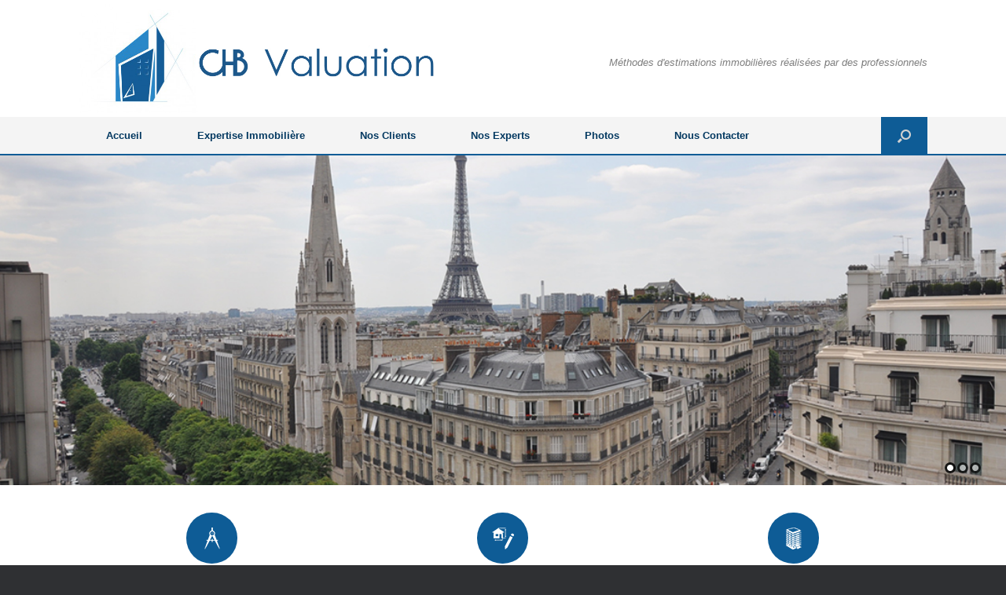

--- FILE ---
content_type: text/html; charset=UTF-8
request_url: http://chb-valuation.com/
body_size: 5215
content:
<!DOCTYPE html>
<html lang="fr-FR" prefix="og: http://ogp.me/ns#">
<head>
	<meta charset="UTF-8" />
	<meta http-equiv="X-UA-Compatible" content="IE=10" />
	<title>Accueil - Expertise Immobilière - CHB Valuation</title>
	<link rel="profile" href="http://gmpg.org/xfn/11" />
	<link rel="pingback" href="http://chb-valuation.com/xmlrpc.php" />
	<link rel="icon" href="http://chb-valuation.com/wp-content/uploads/icon.ico" />
	<link rel="icon" type="image/png" href="http://chb-valuation.com/wp-content/uploads/icon.png" />
	<meta name="viewport" content="initial-scale=1.0">
	<meta name="apple-mobile-web-app-status-bar-style" content="black">
	<meta name="apple-touch-fullscreen" content="yes">
	<link rel="apple-touch-icon" href="http://chb-valuation.com/wp-content/uploads/touch-icon-iphone.png">
	<link rel="apple-touch-icon" sizes="76x76" href="http://chb-valuation.com/wp-content/uploads/touch-icon-ipad.png">
	<link rel="apple-touch-icon" sizes="120x120" href="http://chb-valuation.com/wp-content/uploads/touch-icon-iphone-retina.png">
	<link rel="apple-touch-icon" sizes="152x152" href="http://chb-valuation.com/wp-content/uploads/touch-icon-ipad-retina.png">
	
<!-- This site is optimized with the Yoast WordPress SEO plugin v2.2.1 - https://yoast.com/wordpress/plugins/seo/ -->
<meta name="description" content="Méthodes d&#039;estimations immobilières réalisées par des professionnels - Expertise Immobilière - Estimations - Boidé - Boide - Lacant"/>
<link rel="canonical" href="http://chb-valuation.com/" />
<meta property="og:locale" content="fr_FR" />
<meta property="og:type" content="website" />
<meta property="og:title" content="Accueil - Expertise Immobilière - CHB Valuation" />
<meta property="og:description" content="Méthodes d&#039;estimations immobilières réalisées par des professionnels - Expertise Immobilière - Estimations - Boidé - Boide - Lacant" />
<meta property="og:url" content="http://chb-valuation.com/" />
<meta property="og:site_name" content="CHB Valuation" />
<meta name="twitter:card" content="summary"/>
<meta name="twitter:description" content="Méthodes d&#039;estimations immobilières réalisées par des professionnels - Expertise Immobilière - Estimations - Boidé - Boide - Lacant"/>
<meta name="twitter:title" content="Accueil - Expertise Immobilière - CHB Valuation"/>
<meta name="twitter:domain" content="CHB Valuation"/>
<script type='application/ld+json'>{"@context":"http:\/\/schema.org","@type":"WebSite","url":"http:\/\/chb-valuation.com\/","name":"CHB Valuation","alternateName":"CHB-Valuation","potentialAction":{"@type":"SearchAction","target":"http:\/\/chb-valuation.com\/?s={search_term}","query-input":"required name=search_term"}}</script>
<script type='application/ld+json'>{"@context":"http:\/\/schema.org","@type":"Organization","url":"http:\/\/chb-valuation.com\/","sameAs":[],"name":"CHB Valuation","logo":"http:\/\/chb-valuation.com\/wp-content\/uploads\/2015\/06\/CHB-Valuation-e1427125819153.jpg"}</script>
<!-- / Yoast WordPress SEO plugin. -->

<link rel="alternate" type="application/rss+xml" title="CHB Valuation &raquo; Flux" href="http://chb-valuation.com/feed/" />
<link rel="alternate" type="application/rss+xml" title="CHB Valuation &raquo; Flux des commentaires" href="http://chb-valuation.com/comments/feed/" />
		<script type="text/javascript">
			window._wpemojiSettings = {"baseUrl":"http:\/\/s.w.org\/images\/core\/emoji\/72x72\/","ext":".png","source":{"concatemoji":"http:\/\/chb-valuation.com\/wp-includes\/js\/wp-emoji-release.min.js?ver=4.2.39"}};
			!function(e,n,t){var a;function o(e){var t=n.createElement("canvas"),a=t.getContext&&t.getContext("2d");return!(!a||!a.fillText)&&(a.textBaseline="top",a.font="600 32px Arial","flag"===e?(a.fillText(String.fromCharCode(55356,56812,55356,56807),0,0),3e3<t.toDataURL().length):(a.fillText(String.fromCharCode(55357,56835),0,0),0!==a.getImageData(16,16,1,1).data[0]))}function i(e){var t=n.createElement("script");t.src=e,t.type="text/javascript",n.getElementsByTagName("head")[0].appendChild(t)}t.supports={simple:o("simple"),flag:o("flag")},t.DOMReady=!1,t.readyCallback=function(){t.DOMReady=!0},t.supports.simple&&t.supports.flag||(a=function(){t.readyCallback()},n.addEventListener?(n.addEventListener("DOMContentLoaded",a,!1),e.addEventListener("load",a,!1)):(e.attachEvent("onload",a),n.attachEvent("onreadystatechange",function(){"complete"===n.readyState&&t.readyCallback()})),(a=t.source||{}).concatemoji?i(a.concatemoji):a.wpemoji&&a.twemoji&&(i(a.twemoji),i(a.wpemoji)))}(window,document,window._wpemojiSettings);
		</script>
		<style type="text/css">
img.wp-smiley,
img.emoji {
	display: inline !important;
	border: none !important;
	box-shadow: none !important;
	height: 1em !important;
	width: 1em !important;
	margin: 0 .07em !important;
	vertical-align: -0.1em !important;
	background: none !important;
	padding: 0 !important;
}
</style>
<link rel='stylesheet' id='contact-form-7-css'  href='http://chb-valuation.com/wp-content/plugins/contact-form-7/includes/css/styles.css?ver=4.1.2' type='text/css' media='all' />
<link rel='stylesheet' id='siteorigin-panels-front-css'  href='http://chb-valuation.com/wp-content/plugins/siteorigin-panels/css/front.css?ver=2.0.7' type='text/css' media='all' />
<link rel='stylesheet' id='vantage-style-css'  href='http://chb-valuation.com/wp-content/themes/vantage/style.css?ver=1.2.3' type='text/css' media='all' />
<link rel='stylesheet' id='vantage-fontawesome-css'  href='http://chb-valuation.com/wp-content/themes/vantage/fontawesome/css/font-awesome.css?ver=3.2.1' type='text/css' media='all' />
<script type='text/javascript' src='http://chb-valuation.com/wp-includes/js/jquery/jquery.js?ver=1.11.2'></script>
<script type='text/javascript' src='http://chb-valuation.com/wp-includes/js/jquery/jquery-migrate.min.js?ver=1.2.1'></script>
<script type='text/javascript' src='http://chb-valuation.com/wp-content/themes/vantage/js/jquery.flexslider.min.js?ver=2.1'></script>
<script type='text/javascript' src='http://chb-valuation.com/wp-content/themes/vantage/js/jquery.fitvids.min.js?ver=1.0'></script>
<script type='text/javascript' src='http://chb-valuation.com/wp-content/themes/vantage/js/jquery.theme-main.min.js?ver=1.2.3'></script>
<link rel="EditURI" type="application/rsd+xml" title="RSD" href="http://chb-valuation.com/xmlrpc.php?rsd" />
<link rel='shortlink' href='http://chb-valuation.com/' />
	<!--[if lt IE 9]>
		<script src="http://chb-valuation.com/wp-content/themes/vantage/js/html5.js" type="text/javascript"></script>
	<![endif]-->
	<!--[if (gte IE 6)&(lte IE 8)]>
		<script type="text/javascript" src="http://chb-valuation.com/wp-content/themes/vantage/js/selectivizr.js"></script>
	<![endif]-->
	<meta name="viewport" content="width=device-width, initial-scale=1" />	<style type="text/css">.recentcomments a{display:inline !important;padding:0 !important;margin:0 !important;}</style>
	<style type="text/css" media="screen">
		#footer-widgets .widget { width: 100%; }
		@media screen and (max-width: 640px) {
			#footer-widgets .widget { width: auto; float: none; }
		}
	</style>
	<style type="text/css" media="all">#pgc-9-0-0 , #pgc-9-0-1 , #pgc-9-0-2 { width:33.333% } #pg-9-0 , #pl-9 .panel-grid-cell .panel { margin-bottom:35px } #pg-9-0 .panel-grid-cell , #pg-9-1 .panel-grid-cell { float:left } #pgc-9-1-0 { width:66.585% } #pgc-9-1-1 { width:33.415% } #pl-9 .panel-grid-cell .panel:last-child { margin-bottom:0 } #pg-9-0 , #pg-9-1 { margin-left:-15px;margin-right:-15px } #pg-9-0 .panel-grid-cell , #pg-9-1 .panel-grid-cell { padding-left:15px;padding-right:15px } @media (max-width:780px){ #pg-9-0 .panel-grid-cell , #pg-9-1 .panel-grid-cell { float:none;width:auto } #pgc-9-0-0 , #pgc-9-0-1 , #pgc-9-1-0 { margin-bottom:35px } #pl-9 .panel-grid { margin-left:0;margin-right:0 } #pl-9 .panel-grid-cell { padding:0 }  } </style>
<!-- BEGIN GADWP v4.8 Universal Tracking - https://deconf.com/google-analytics-dashboard-wordpress/ -->
<script>
  (function(i,s,o,g,r,a,m){i['GoogleAnalyticsObject']=r;i[r]=i[r]||function(){
  (i[r].q=i[r].q||[]).push(arguments)},i[r].l=1*new Date();a=s.createElement(o),
  m=s.getElementsByTagName(o)[0];a.async=1;a.src=g;m.parentNode.insertBefore(a,m)
  })(window,document,'script','//www.google-analytics.com/analytics.js','ga');
  ga('create', 'UA-64377949-1', 'auto');
  ga('send', 'pageview');
</script>
<!-- END GADWP Universal Tracking -->

<script>
  (function(i,s,o,g,r,a,m){i['GoogleAnalyticsObject']=r;i[r]=i[r]||function(){
  (i[r].q=i[r].q||[]).push(arguments)},i[r].l=1*new Date();a=s.createElement(o),
  m=s.getElementsByTagName(o)[0];a.async=1;a.src=g;m.parentNode.insertBefore(a,m)
  })(window,document,'script','//www.google-analytics.com/analytics.js','ga');

  ga('create', 'UA-64377949-1', 'auto');
  ga('send', 'pageview');

</script>
</head>

<body class="home page page-id-9 page-template page-template-home-panels page-template-home-panels-php siteorigin-panels siteorigin-panels-home responsive layout-full no-js has-menu-search">


<div id="page-wrapper">

	
	<header id="masthead" class="site-header" role="banner">

	<div class="hgroup full-container">
		<a href="http://chb-valuation.com/" title="CHB Valuation" rel="home" class="logo"><img src="http://chb-valuation.com/wp-content/uploads/2015/03/CHB-Valuation-e1427125819153.jpg"  width="600"  height="277"  alt="CHB Valuation Logo"  /></a>

		
			<div class="support-text">
				Méthodes d'estimations immobilières réalisées par des professionnels			</div>

		
	</div><!-- .hgroup.full-container -->

	<nav role="navigation" class="site-navigation main-navigation primary use-sticky-menu">
	<div class="full-container">
					<div id="search-icon">
				<div id="search-icon-icon"><div class="vantage-icon-search"></div></div>
				<form method="get" class="searchform" action="http://chb-valuation.com/" role="search">
					<input type="text" class="field" name="s" value="" />
				</form>
			</div>
		
		<div class="menu"><ul><li class="current_page_item"><a href="http://chb-valuation.com/"><span class="icon"></span>Accueil</a></li><li class="page_item page-item-2"><a href="http://chb-valuation.com/expertise-immo/"><span class="icon"></span>Expertise Immobilière</a></li><li class="page_item page-item-16"><a href="http://chb-valuation.com/nos-clients/"><span class="icon"></span>Nos Clients</a></li><li class="page_item page-item-12"><a href="http://chb-valuation.com/nos-experts/"><span class="icon"></span>Nos Experts</a></li><li class="page_item page-item-55"><a href="http://chb-valuation.com/photos/"><span class="icon"></span>Photos</a></li><li class="page_item page-item-14"><a href="http://chb-valuation.com/nous-contacter/"><span class="icon"></span>Nous Contacter</a></li></ul></div>
	</div>
</nav><!-- .site-navigation .main-navigation -->
</header><!-- #masthead .site-header -->
	
	<div id="main-slider" data-stretch="true"><div class="flexslider" id="metaslider-demo">
	<ul class="slides">



		<li>
			<div class="content">
				<img src="http://chb-valuation.com/wp-content/themes/vantage/slider/backgrounds/slide-plugins-overlay.png" width="1080" height="420" alt="Demo Slide" />
			</div>
			<img src="http://chb-valuation.com/wp-content/themes/vantage/slider/backgrounds/slide-1.jpg" class="msDefaultImage" width="1080" height="420" alt="Demo Slide" />
		</li>		
		<li>
			<div class="content">
				<img src="http://chb-valuation.com/wp-content/themes/vantage/slider/backgrounds/slide-plugins-overlay.png" width="1080" height="420" alt="Demo Slide" />
			</div>
			<img src="http://chb-valuation.com/wp-content/themes/vantage/slider/backgrounds/slide-4.jpg" class="msDefaultImage" width="1080" height="420" alt="Demo Slide" />
		</li>
		<li>
			<div class="content">
				<img src="http://chb-valuation.com/wp-content/themes/vantage/slider/backgrounds/slide-responsive-overlay.png" width="1080" height="420" alt="Demo Slide" />
			</div>

			<img src="http://chb-valuation.com/wp-content/themes/vantage/slider/backgrounds/slide-2.jpg" class="msDefaultImage" width="1080" height="420" alt="Demo Slide" />
		</li>
	</ul>
</div></div>
	
	<div id="main" class="site-main">
		<div class="full-container">
			
<div id="primary" class="content-area">
	<div id="content" class="site-content" role="main">
		<div class="entry-content">
			<div id="pl-9"><div class="panel-grid" id="pg-9-0" ><div class="panel-grid-cell" id="pgc-9-0-0" ><div class="panel widget widget_circleicon-widget panel-first-child panel-last-child" id="panel-9-0-0-0">		<div class="circle-icon-box circle-icon-position-top circle-icon-hide-box circle-icon-size-small">
			<div class="circle-icon-wrapper">
                				<div class="circle-icon" >
					<div class="icon-folder-close-alt"></div>				</div>
                			</div>

            			<h4>Expertise Immobilière</h4>            
			<p class="text">Réalisations d'expertises de biens immobiliers en valeur locative et vénale et de fonds de commerce pour l'octroi de crédits, expertises professionnelles, donations et successions, etc.</p>							<a href="http://chb-valuation.com/?page_id=2" class="more-button">Notre expertise <i></i></a>
					</div>
		</div></div><div class="panel-grid-cell" id="pgc-9-0-1" ><div class="panel widget widget_circleicon-widget panel-first-child panel-last-child" id="panel-9-0-1-0">		<div class="circle-icon-box circle-icon-position-top circle-icon-hide-box circle-icon-size-small">
			<div class="circle-icon-wrapper">
                				<div class="circle-icon" >
					<div class="icon-ok-circle"></div>				</div>
                			</div>

            			<h4>Notre métier</h4>            
			<p class="text">Notre métier est de valoriser les biens immobiliers et fonds de commerce ainsi que d’assister et conseiller nos clients en matière de projets immobiliers de tous types aussi bien en amiable qu’en judiciaire.</p>							<a href="http://chb-valuation.com/?page_id=12" class="more-button">En savoir plus <i></i></a>
					</div>
		</div></div><div class="panel-grid-cell" id="pgc-9-0-2" ><div class="panel widget widget_circleicon-widget panel-first-child panel-last-child" id="panel-9-0-2-0">		<div class="circle-icon-box circle-icon-position-top circle-icon-hide-box circle-icon-size-small">
			<div class="circle-icon-wrapper">
                				<div class="circle-icon" >
					<div class="icon-camera"></div>				</div>
                			</div>

            			<h4>Nos interventions</h4>            
			<p class="text">Un aperçu de nos missions récentes d'estimation ou de conseil. Contactez-nous via la rubrique "Nous contacter" pour de plus amples informations. </p>							<a href="http://chb-valuation.com/?page_id=55" class="more-button">Plus de photos <i></i></a>
					</div>
		</div></div></div><div class="panel-grid" id="pg-9-1" ><div class="panel-grid-cell" id="pgc-9-1-0" ><div class="panel widget widget_siteorigin-panels-postloop panel-first-child panel-last-child" id="panel-9-1-0-0"><h3 class="widget-title"><span class="vantage-carousel-title"><span class="vantage-carousel-title-text">Latest Posts</span><a href="#" class="next" title="Next"><span class="vantage-icon-arrow-right"></span></a><a href="#" class="previous" title="Previous"><span class="vantage-icon-arrow-left"></span></a></h3><div class="vantage-carousel-wrapper">

	
	<ul class="vantage-carousel" data-query="{&quot;post_type&quot;:&quot;post&quot;,&quot;posts_per_page&quot;:4,&quot;orderby&quot;:&quot;date&quot;,&quot;order&quot;:&quot;DESC&quot;,&quot;paged&quot;:1,&quot;post__not_in&quot;:[9]}" data-ajax-url="http://chb-valuation.com/wp-admin/admin-ajax.php">
					<li class="carousel-entry">
				<div class="thumbnail">
											<a href="http://chb-valuation.com/villa-a-cologny-suisse/" style="background-image: url(http://chb-valuation.com/wp-content/uploads/2015/04/Villa-à-Cologny-Suisse-272x182.jpg)">
							<span class="overlay"></span>
						</a>
									</div>
				<h3><a href="http://chb-valuation.com/villa-a-cologny-suisse/">Villa à Cologny Suisse</a></h3>
			</li>
					<li class="carousel-entry">
				<div class="thumbnail">
											<a href="http://chb-valuation.com/hotel-a-gassin/" style="background-image: url(http://chb-valuation.com/wp-content/uploads/2015/04/Hôtel-à-Gassin-272x182.jpg)">
							<span class="overlay"></span>
						</a>
									</div>
				<h3><a href="http://chb-valuation.com/hotel-a-gassin/">Hôtel à Gassin</a></h3>
			</li>
					<li class="carousel-entry">
				<div class="thumbnail">
											<a href="http://chb-valuation.com/maison-mitoyenne-a-boulogne-billancourt/" style="background-image: url(http://chb-valuation.com/wp-content/uploads/2015/04/Maison-mitoyenne-à-Boulogne-Billancourt-272x182.jpg)">
							<span class="overlay"></span>
						</a>
									</div>
				<h3><a href="http://chb-valuation.com/maison-mitoyenne-a-boulogne-billancourt/">Maison mitoyenne à Boulogne-Billancourt</a></h3>
			</li>
					<li class="carousel-entry">
				<div class="thumbnail">
											<a href="http://chb-valuation.com/site-industriel-en-liquidation-judiciare-a-nantes/" style="background-image: url(http://chb-valuation.com/wp-content/uploads/2015/04/Site-industriel-en-liquidation-judiciare-à-Nantes-272x182.jpg)">
							<span class="overlay"></span>
						</a>
									</div>
				<h3><a href="http://chb-valuation.com/site-industriel-en-liquidation-judiciare-a-nantes/">Site industriel en liquidation judiciare à Nantes</a></h3>
			</li>
			</ul>
</div></div></div><div class="panel-grid-cell" id="pgc-9-1-1" ><div class="panel widget widget_text panel-first-child panel-last-child" id="panel-9-1-1-0">			<div class="textwidget"><p>Retrouvez le détail de nos dernières interventions en texte et en image.<br />
N'hésitez-pas à laisser des commentaires ou à nous contacter direcement via notre formulaire de contact si vous avez des questions.<br />
L'équipe CHB-Valuation vous souhaite une bonne navigation sur son site !</p>
</div>
		</div></div></div></div>		</div>
	</div><!-- #content .site-content -->
</div><!-- #primary .content-area -->

					</div><!-- .full-container -->
	</div><!-- #main .site-main -->

	
	
	<footer id="colophon" class="site-footer" role="contentinfo">

	<div id="footer-widgets" class="full-container">
			</div><!-- #footer-widgets -->

			<div id="site-info">
			www.chb-valuation.com		</div><!-- #site-info -->
	
	<div id="theme-attribution">A <a href="http://siteorigin.com">SiteOrigin</a> Theme</div>
</footer><!-- #colophon .site-footer -->
	
</div><!-- #page-wrapper -->


<a href="#" id="scroll-to-top" title="Back To Top"><span class="vantage-icon-arrow-up"></span></a><script type='text/javascript' src='http://chb-valuation.com/wp-content/plugins/contact-form-7/includes/js/jquery.form.min.js?ver=3.51.0-2014.06.20'></script>
<script type='text/javascript'>
/* <![CDATA[ */
var _wpcf7 = {"loaderUrl":"http:\/\/chb-valuation.com\/wp-content\/plugins\/contact-form-7\/images\/ajax-loader.gif","sending":"Envoi en cours ..."};
/* ]]> */
</script>
<script type='text/javascript' src='http://chb-valuation.com/wp-content/plugins/contact-form-7/includes/js/scripts.js?ver=4.1.2'></script>

</body>
</html>

--- FILE ---
content_type: text/plain
request_url: https://www.google-analytics.com/j/collect?v=1&_v=j102&a=1534987478&t=pageview&_s=1&dl=http%3A%2F%2Fchb-valuation.com%2F&ul=en-us%40posix&dt=Accueil%20-%20Expertise%20Immobili%C3%A8re%20-%20CHB%20Valuation&sr=1280x720&vp=1280x720&_u=IEBAAEABAAAAACAAI~&jid=1634519616&gjid=1658240689&cid=577265063.1769212245&tid=UA-64377949-1&_gid=307637073.1769212245&_r=1&_slc=1&z=1391118642
body_size: -286
content:
2,cG-EQ67VSS9LJ